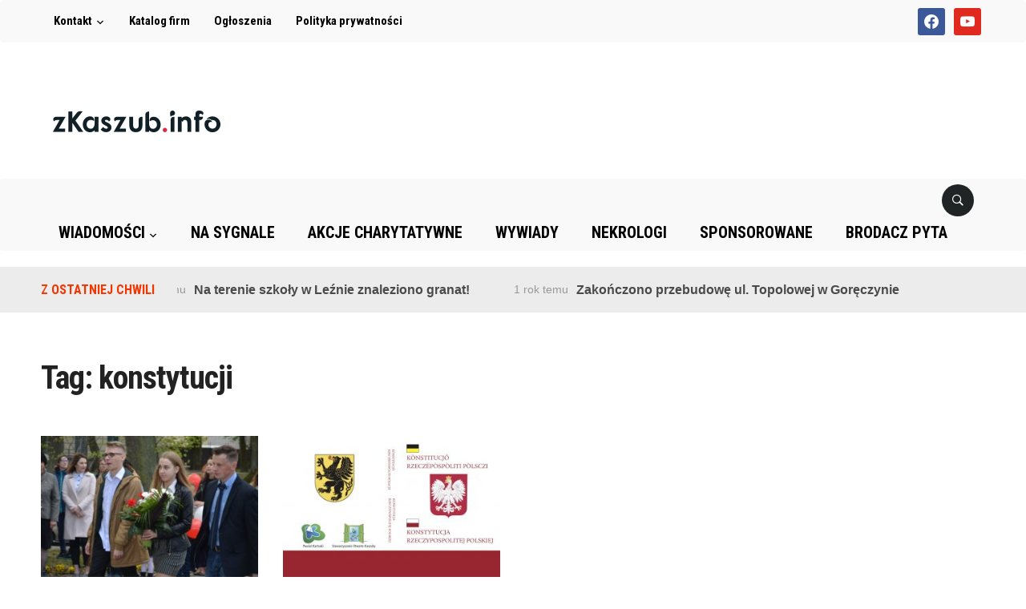

--- FILE ---
content_type: text/html; charset=UTF-8
request_url: https://zkaszub.info/tag/konstytucji/
body_size: 14315
content:
<!DOCTYPE html>
<html lang="pl-PL">
<head>
    <meta charset="UTF-8">
    <meta name="viewport" content="width=device-width, initial-scale=1.0">
    <meta name="google-site-verification" content="jZeZa3_BIbhw54Muun8WHbft6ODA4uNhDm_HLUt5630" />
    <link rel="profile" href="http://gmpg.org/xfn/11">
    <link rel="pingback" href="https://zkaszub.info/xmlrpc.php">

    <meta name='robots' content='index, follow, max-image-preview:large, max-snippet:-1, max-video-preview:-1' />

	<!-- This site is optimized with the Yoast SEO plugin v19.8 - https://yoast.com/wordpress/plugins/seo/ -->
	<title>konstytucji - zKaszub.info</title>
	<link rel="canonical" href="https://www.zkaszub.info/tag/konstytucji/" />
	<meta property="og:locale" content="pl_PL" />
	<meta property="og:type" content="article" />
	<meta property="og:title" content="konstytucji - zKaszub.info" />
	<meta property="og:url" content="https://www.zkaszub.info/tag/konstytucji/" />
	<meta property="og:site_name" content="zKaszub.info" />
	<meta name="twitter:card" content="summary_large_image" />
	<script type="application/ld+json" class="yoast-schema-graph">{"@context":"https://schema.org","@graph":[{"@type":"CollectionPage","@id":"https://www.zkaszub.info/tag/konstytucji/","url":"https://www.zkaszub.info/tag/konstytucji/","name":"konstytucji - zKaszub.info","isPartOf":{"@id":"https://zkaszub.info/#website"},"primaryImageOfPage":{"@id":"https://www.zkaszub.info/tag/konstytucji/#primaryimage"},"image":{"@id":"https://www.zkaszub.info/tag/konstytucji/#primaryimage"},"thumbnailUrl":"https://zkaszub.info/wp-content/uploads/2019/05/20190503_220_uroczystosci_3maja.jpg","breadcrumb":{"@id":"https://www.zkaszub.info/tag/konstytucji/#breadcrumb"},"inLanguage":"pl-PL"},{"@type":"ImageObject","inLanguage":"pl-PL","@id":"https://www.zkaszub.info/tag/konstytucji/#primaryimage","url":"https://zkaszub.info/wp-content/uploads/2019/05/20190503_220_uroczystosci_3maja.jpg","contentUrl":"https://zkaszub.info/wp-content/uploads/2019/05/20190503_220_uroczystosci_3maja.jpg","width":1600,"height":1060},{"@type":"BreadcrumbList","@id":"https://www.zkaszub.info/tag/konstytucji/#breadcrumb","itemListElement":[{"@type":"ListItem","position":1,"name":"Strona główna","item":"https://zkaszub.info/"},{"@type":"ListItem","position":2,"name":"konstytucji"}]},{"@type":"WebSite","@id":"https://zkaszub.info/#website","url":"https://zkaszub.info/","name":"zKaszub.info","description":"Najszybciej rozwijający się portal w pow. kartuskim!","potentialAction":[{"@type":"SearchAction","target":{"@type":"EntryPoint","urlTemplate":"https://zkaszub.info/?s={search_term_string}"},"query-input":"required name=search_term_string"}],"inLanguage":"pl-PL"}]}</script>
	<!-- / Yoast SEO plugin. -->


<link rel='dns-prefetch' href='//static.addtoany.com' />
<link rel='dns-prefetch' href='//cdnjs.cloudflare.com' />
<link rel='dns-prefetch' href='//use.fontawesome.com' />
<link rel='dns-prefetch' href='//ad.zkaszub.pl' />
<link rel='dns-prefetch' href='//fonts.googleapis.com' />
<link rel='dns-prefetch' href='//s.w.org' />
<link rel="alternate" type="application/rss+xml" title="zKaszub.info &raquo; Kanał z wpisami" href="https://zkaszub.info/feed/" />
<link rel="alternate" type="application/rss+xml" title="zKaszub.info &raquo; Kanał z komentarzami" href="https://zkaszub.info/comments/feed/" />
<link rel="alternate" type="application/rss+xml" title="zKaszub.info &raquo; Kanał z wpisami otagowanymi jako konstytucji" href="https://zkaszub.info/tag/konstytucji/feed/" />
<script type="text/javascript">
window._wpemojiSettings = {"baseUrl":"https:\/\/s.w.org\/images\/core\/emoji\/13.1.0\/72x72\/","ext":".png","svgUrl":"https:\/\/s.w.org\/images\/core\/emoji\/13.1.0\/svg\/","svgExt":".svg","source":{"concatemoji":"https:\/\/zkaszub.info\/wp-includes\/js\/wp-emoji-release.min.js?ver=5.9.12"}};
/*! This file is auto-generated */
!function(e,a,t){var n,r,o,i=a.createElement("canvas"),p=i.getContext&&i.getContext("2d");function s(e,t){var a=String.fromCharCode;p.clearRect(0,0,i.width,i.height),p.fillText(a.apply(this,e),0,0);e=i.toDataURL();return p.clearRect(0,0,i.width,i.height),p.fillText(a.apply(this,t),0,0),e===i.toDataURL()}function c(e){var t=a.createElement("script");t.src=e,t.defer=t.type="text/javascript",a.getElementsByTagName("head")[0].appendChild(t)}for(o=Array("flag","emoji"),t.supports={everything:!0,everythingExceptFlag:!0},r=0;r<o.length;r++)t.supports[o[r]]=function(e){if(!p||!p.fillText)return!1;switch(p.textBaseline="top",p.font="600 32px Arial",e){case"flag":return s([127987,65039,8205,9895,65039],[127987,65039,8203,9895,65039])?!1:!s([55356,56826,55356,56819],[55356,56826,8203,55356,56819])&&!s([55356,57332,56128,56423,56128,56418,56128,56421,56128,56430,56128,56423,56128,56447],[55356,57332,8203,56128,56423,8203,56128,56418,8203,56128,56421,8203,56128,56430,8203,56128,56423,8203,56128,56447]);case"emoji":return!s([10084,65039,8205,55357,56613],[10084,65039,8203,55357,56613])}return!1}(o[r]),t.supports.everything=t.supports.everything&&t.supports[o[r]],"flag"!==o[r]&&(t.supports.everythingExceptFlag=t.supports.everythingExceptFlag&&t.supports[o[r]]);t.supports.everythingExceptFlag=t.supports.everythingExceptFlag&&!t.supports.flag,t.DOMReady=!1,t.readyCallback=function(){t.DOMReady=!0},t.supports.everything||(n=function(){t.readyCallback()},a.addEventListener?(a.addEventListener("DOMContentLoaded",n,!1),e.addEventListener("load",n,!1)):(e.attachEvent("onload",n),a.attachEvent("onreadystatechange",function(){"complete"===a.readyState&&t.readyCallback()})),(n=t.source||{}).concatemoji?c(n.concatemoji):n.wpemoji&&n.twemoji&&(c(n.twemoji),c(n.wpemoji)))}(window,document,window._wpemojiSettings);
</script>
<!-- zkaszub.info is managing ads with Advanced Ads – https://wpadvancedads.com/ --><script id="zkasz-ready">
			window.advanced_ads_ready=function(e,a){a=a||"complete";var d=function(e){return"interactive"===a?"loading"!==e:"complete"===e};d(document.readyState)?e():document.addEventListener("readystatechange",(function(a){d(a.target.readyState)&&e()}),{once:"interactive"===a})},window.advanced_ads_ready_queue=window.advanced_ads_ready_queue||[];		</script>
		<style type="text/css">
img.wp-smiley,
img.emoji {
	display: inline !important;
	border: none !important;
	box-shadow: none !important;
	height: 1em !important;
	width: 1em !important;
	margin: 0 0.07em !important;
	vertical-align: -0.1em !important;
	background: none !important;
	padding: 0 !important;
}
</style>
	<link rel='stylesheet' id='pibfi_pinterest_style-css'  href='https://zkaszub.info/wp-content/plugins/pinterest-pin-it-button-for-images/ppibfi_pinterest.css?ver=5.9.12' type='text/css' media='all' />
<link rel='stylesheet' id='wp-block-library-css'  href='https://zkaszub.info/wp-includes/css/dist/block-library/style.min.css?ver=5.9.12' type='text/css' media='all' />
<link rel='stylesheet' id='wpzoom-social-icons-block-style-css'  href='https://zkaszub.info/wp-content/plugins/social-icons-widget-by-wpzoom/block/dist/style-wpzoom-social-icons.css?ver=4.2.10' type='text/css' media='all' />
<style id='global-styles-inline-css' type='text/css'>
body{--wp--preset--color--black: #000000;--wp--preset--color--cyan-bluish-gray: #abb8c3;--wp--preset--color--white: #ffffff;--wp--preset--color--pale-pink: #f78da7;--wp--preset--color--vivid-red: #cf2e2e;--wp--preset--color--luminous-vivid-orange: #ff6900;--wp--preset--color--luminous-vivid-amber: #fcb900;--wp--preset--color--light-green-cyan: #7bdcb5;--wp--preset--color--vivid-green-cyan: #00d084;--wp--preset--color--pale-cyan-blue: #8ed1fc;--wp--preset--color--vivid-cyan-blue: #0693e3;--wp--preset--color--vivid-purple: #9b51e0;--wp--preset--gradient--vivid-cyan-blue-to-vivid-purple: linear-gradient(135deg,rgba(6,147,227,1) 0%,rgb(155,81,224) 100%);--wp--preset--gradient--light-green-cyan-to-vivid-green-cyan: linear-gradient(135deg,rgb(122,220,180) 0%,rgb(0,208,130) 100%);--wp--preset--gradient--luminous-vivid-amber-to-luminous-vivid-orange: linear-gradient(135deg,rgba(252,185,0,1) 0%,rgba(255,105,0,1) 100%);--wp--preset--gradient--luminous-vivid-orange-to-vivid-red: linear-gradient(135deg,rgba(255,105,0,1) 0%,rgb(207,46,46) 100%);--wp--preset--gradient--very-light-gray-to-cyan-bluish-gray: linear-gradient(135deg,rgb(238,238,238) 0%,rgb(169,184,195) 100%);--wp--preset--gradient--cool-to-warm-spectrum: linear-gradient(135deg,rgb(74,234,220) 0%,rgb(151,120,209) 20%,rgb(207,42,186) 40%,rgb(238,44,130) 60%,rgb(251,105,98) 80%,rgb(254,248,76) 100%);--wp--preset--gradient--blush-light-purple: linear-gradient(135deg,rgb(255,206,236) 0%,rgb(152,150,240) 100%);--wp--preset--gradient--blush-bordeaux: linear-gradient(135deg,rgb(254,205,165) 0%,rgb(254,45,45) 50%,rgb(107,0,62) 100%);--wp--preset--gradient--luminous-dusk: linear-gradient(135deg,rgb(255,203,112) 0%,rgb(199,81,192) 50%,rgb(65,88,208) 100%);--wp--preset--gradient--pale-ocean: linear-gradient(135deg,rgb(255,245,203) 0%,rgb(182,227,212) 50%,rgb(51,167,181) 100%);--wp--preset--gradient--electric-grass: linear-gradient(135deg,rgb(202,248,128) 0%,rgb(113,206,126) 100%);--wp--preset--gradient--midnight: linear-gradient(135deg,rgb(2,3,129) 0%,rgb(40,116,252) 100%);--wp--preset--duotone--dark-grayscale: url('#wp-duotone-dark-grayscale');--wp--preset--duotone--grayscale: url('#wp-duotone-grayscale');--wp--preset--duotone--purple-yellow: url('#wp-duotone-purple-yellow');--wp--preset--duotone--blue-red: url('#wp-duotone-blue-red');--wp--preset--duotone--midnight: url('#wp-duotone-midnight');--wp--preset--duotone--magenta-yellow: url('#wp-duotone-magenta-yellow');--wp--preset--duotone--purple-green: url('#wp-duotone-purple-green');--wp--preset--duotone--blue-orange: url('#wp-duotone-blue-orange');--wp--preset--font-size--small: 13px;--wp--preset--font-size--medium: 20px;--wp--preset--font-size--large: 36px;--wp--preset--font-size--x-large: 42px;}.has-black-color{color: var(--wp--preset--color--black) !important;}.has-cyan-bluish-gray-color{color: var(--wp--preset--color--cyan-bluish-gray) !important;}.has-white-color{color: var(--wp--preset--color--white) !important;}.has-pale-pink-color{color: var(--wp--preset--color--pale-pink) !important;}.has-vivid-red-color{color: var(--wp--preset--color--vivid-red) !important;}.has-luminous-vivid-orange-color{color: var(--wp--preset--color--luminous-vivid-orange) !important;}.has-luminous-vivid-amber-color{color: var(--wp--preset--color--luminous-vivid-amber) !important;}.has-light-green-cyan-color{color: var(--wp--preset--color--light-green-cyan) !important;}.has-vivid-green-cyan-color{color: var(--wp--preset--color--vivid-green-cyan) !important;}.has-pale-cyan-blue-color{color: var(--wp--preset--color--pale-cyan-blue) !important;}.has-vivid-cyan-blue-color{color: var(--wp--preset--color--vivid-cyan-blue) !important;}.has-vivid-purple-color{color: var(--wp--preset--color--vivid-purple) !important;}.has-black-background-color{background-color: var(--wp--preset--color--black) !important;}.has-cyan-bluish-gray-background-color{background-color: var(--wp--preset--color--cyan-bluish-gray) !important;}.has-white-background-color{background-color: var(--wp--preset--color--white) !important;}.has-pale-pink-background-color{background-color: var(--wp--preset--color--pale-pink) !important;}.has-vivid-red-background-color{background-color: var(--wp--preset--color--vivid-red) !important;}.has-luminous-vivid-orange-background-color{background-color: var(--wp--preset--color--luminous-vivid-orange) !important;}.has-luminous-vivid-amber-background-color{background-color: var(--wp--preset--color--luminous-vivid-amber) !important;}.has-light-green-cyan-background-color{background-color: var(--wp--preset--color--light-green-cyan) !important;}.has-vivid-green-cyan-background-color{background-color: var(--wp--preset--color--vivid-green-cyan) !important;}.has-pale-cyan-blue-background-color{background-color: var(--wp--preset--color--pale-cyan-blue) !important;}.has-vivid-cyan-blue-background-color{background-color: var(--wp--preset--color--vivid-cyan-blue) !important;}.has-vivid-purple-background-color{background-color: var(--wp--preset--color--vivid-purple) !important;}.has-black-border-color{border-color: var(--wp--preset--color--black) !important;}.has-cyan-bluish-gray-border-color{border-color: var(--wp--preset--color--cyan-bluish-gray) !important;}.has-white-border-color{border-color: var(--wp--preset--color--white) !important;}.has-pale-pink-border-color{border-color: var(--wp--preset--color--pale-pink) !important;}.has-vivid-red-border-color{border-color: var(--wp--preset--color--vivid-red) !important;}.has-luminous-vivid-orange-border-color{border-color: var(--wp--preset--color--luminous-vivid-orange) !important;}.has-luminous-vivid-amber-border-color{border-color: var(--wp--preset--color--luminous-vivid-amber) !important;}.has-light-green-cyan-border-color{border-color: var(--wp--preset--color--light-green-cyan) !important;}.has-vivid-green-cyan-border-color{border-color: var(--wp--preset--color--vivid-green-cyan) !important;}.has-pale-cyan-blue-border-color{border-color: var(--wp--preset--color--pale-cyan-blue) !important;}.has-vivid-cyan-blue-border-color{border-color: var(--wp--preset--color--vivid-cyan-blue) !important;}.has-vivid-purple-border-color{border-color: var(--wp--preset--color--vivid-purple) !important;}.has-vivid-cyan-blue-to-vivid-purple-gradient-background{background: var(--wp--preset--gradient--vivid-cyan-blue-to-vivid-purple) !important;}.has-light-green-cyan-to-vivid-green-cyan-gradient-background{background: var(--wp--preset--gradient--light-green-cyan-to-vivid-green-cyan) !important;}.has-luminous-vivid-amber-to-luminous-vivid-orange-gradient-background{background: var(--wp--preset--gradient--luminous-vivid-amber-to-luminous-vivid-orange) !important;}.has-luminous-vivid-orange-to-vivid-red-gradient-background{background: var(--wp--preset--gradient--luminous-vivid-orange-to-vivid-red) !important;}.has-very-light-gray-to-cyan-bluish-gray-gradient-background{background: var(--wp--preset--gradient--very-light-gray-to-cyan-bluish-gray) !important;}.has-cool-to-warm-spectrum-gradient-background{background: var(--wp--preset--gradient--cool-to-warm-spectrum) !important;}.has-blush-light-purple-gradient-background{background: var(--wp--preset--gradient--blush-light-purple) !important;}.has-blush-bordeaux-gradient-background{background: var(--wp--preset--gradient--blush-bordeaux) !important;}.has-luminous-dusk-gradient-background{background: var(--wp--preset--gradient--luminous-dusk) !important;}.has-pale-ocean-gradient-background{background: var(--wp--preset--gradient--pale-ocean) !important;}.has-electric-grass-gradient-background{background: var(--wp--preset--gradient--electric-grass) !important;}.has-midnight-gradient-background{background: var(--wp--preset--gradient--midnight) !important;}.has-small-font-size{font-size: var(--wp--preset--font-size--small) !important;}.has-medium-font-size{font-size: var(--wp--preset--font-size--medium) !important;}.has-large-font-size{font-size: var(--wp--preset--font-size--large) !important;}.has-x-large-font-size{font-size: var(--wp--preset--font-size--x-large) !important;}
</style>
<link rel='stylesheet' id='awesome-weather-css'  href='https://zkaszub.info/wp-content/plugins/awesome-weather/awesome-weather.css?ver=5.9.12' type='text/css' media='all' />
<style id='awesome-weather-inline-css' type='text/css'>
.awesome-weather-wrap { font-family: 'Open Sans', sans-serif;  font-weight: 400; font-size: 14px; line-height: 14px; } 
</style>
<link rel='stylesheet' id='opensans-googlefont-css'  href='https://fonts.googleapis.com/css?family=Open+Sans%3A400%2C300&#038;ver=5.9.12' type='text/css' media='all' />
<link rel='stylesheet' id='contact-form-7-css'  href='https://zkaszub.info/wp-content/plugins/contact-form-7/includes/css/styles.css?ver=5.6.3' type='text/css' media='all' />
<link rel='stylesheet' id='events-manager-css'  href='https://zkaszub.info/wp-content/plugins/events-manager/includes/css/events_manager.css?ver=5.99912' type='text/css' media='all' />
<link rel='stylesheet' id='wp-polls-css'  href='https://zkaszub.info/wp-content/plugins/wp-polls/polls-css.css?ver=2.77.0' type='text/css' media='all' />
<style id='wp-polls-inline-css' type='text/css'>
.wp-polls .pollbar {
	margin: 1px;
	font-size: 8px;
	line-height: 10px;
	height: 10px;
	background-image: url('https://zkaszub.info/wp-content/plugins/wp-polls/images/default_gradient/pollbg.gif');
	border: 1px solid #c8c8c8;
}

</style>
<link rel='stylesheet' id='ngg_trigger_buttons-css'  href='https://zkaszub.info/wp-content/plugins/nextgen-gallery/products/photocrati_nextgen/modules/nextgen_gallery_display/static/trigger_buttons.css?ver=3.30' type='text/css' media='all' />
<link rel='stylesheet' id='fancybox-0-css'  href='https://zkaszub.info/wp-content/plugins/nextgen-gallery/products/photocrati_nextgen/modules/lightbox/static/fancybox/jquery.fancybox-1.3.4.css?ver=3.30' type='text/css' media='all' />
<link rel='stylesheet' id='fontawesome_v4_shim_style-css'  href='https://use.fontawesome.com/releases/v5.3.1/css/v4-shims.css?ver=5.9.12' type='text/css' media='all' />
<link rel='stylesheet' id='fontawesome-css'  href='https://use.fontawesome.com/releases/v5.3.1/css/all.css?ver=5.9.12' type='text/css' media='all' />
<link rel='stylesheet' id='nextgen_basic_imagebrowser_style-css'  href='https://zkaszub.info/wp-content/plugins/nextgen-gallery/products/photocrati_nextgen/modules/nextgen_basic_imagebrowser/static/style.css?ver=3.30' type='text/css' media='all' />
<link rel='stylesheet' id='domino-style-css'  href='https://zkaszub.info/wp-content/themes/domino-child/style.css?ver=dev-1768757307' type='text/css' media='all' />
<link rel='stylesheet' id='wpz-shortcodes-css'  href='https://zkaszub.info/wp-content/themes/domino/functions/wpzoom/assets/css/shortcodes.css?ver=5.9.12' type='text/css' media='all' />
<link rel='stylesheet' id='zoom-font-awesome-css'  href='https://zkaszub.info/wp-content/themes/domino/functions/wpzoom/assets/css/font-awesome.min.css?ver=5.9.12' type='text/css' media='all' />
<link rel='stylesheet' id='domino-google-fonts-css'  href='//fonts.googleapis.com/css?family=Roboto+Condensed%3Aregular%2Citalic%2C700%7CMerriweather%3Aregular%2Citalic%2C700%26subset%3Dlatin%2C&#038;ver=5.9.12' type='text/css' media='all' />
<link rel='stylesheet' id='dashicons-css'  href='https://zkaszub.info/wp-includes/css/dashicons.min.css?ver=5.9.12' type='text/css' media='all' />
<link rel='stylesheet' id='wpzoom-social-icons-socicon-css'  href='https://zkaszub.info/wp-content/plugins/social-icons-widget-by-wpzoom/assets/css/wpzoom-socicon.css?ver=1675464022' type='text/css' media='all' />
<link rel='stylesheet' id='wpzoom-social-icons-genericons-css'  href='https://zkaszub.info/wp-content/plugins/social-icons-widget-by-wpzoom/assets/css/genericons.css?ver=1675464022' type='text/css' media='all' />
<link rel='stylesheet' id='wpzoom-social-icons-academicons-css'  href='https://zkaszub.info/wp-content/plugins/social-icons-widget-by-wpzoom/assets/css/academicons.min.css?ver=1675464022' type='text/css' media='all' />
<link rel='stylesheet' id='wpzoom-social-icons-font-awesome-3-css'  href='https://zkaszub.info/wp-content/plugins/social-icons-widget-by-wpzoom/assets/css/font-awesome-3.min.css?ver=1675464022' type='text/css' media='all' />
<link rel='stylesheet' id='wpzoom-social-icons-styles-css'  href='https://zkaszub.info/wp-content/plugins/social-icons-widget-by-wpzoom/assets/css/wpzoom-social-icons-styles.css?ver=1675464022' type='text/css' media='all' />
<link rel='stylesheet' id='wzslider-css'  href='https://zkaszub.info/wp-content/themes/domino/functions/wpzoom/assets/css/wzslider.css?ver=5.9.12' type='text/css' media='all' />
<link rel='stylesheet' id='addtoany-css'  href='https://zkaszub.info/wp-content/plugins/add-to-any/addtoany.min.css?ver=1.16' type='text/css' media='all' />
<link rel='preload' as='font'  id='wpzoom-social-icons-font-academicons-woff2-css'  href='https://zkaszub.info/wp-content/plugins/social-icons-widget-by-wpzoom/assets/font/academicons.woff2?v=1.9.2'  type='font/woff2' crossorigin />
<link rel='preload' as='font'  id='wpzoom-social-icons-font-fontawesome-3-woff2-css'  href='https://zkaszub.info/wp-content/plugins/social-icons-widget-by-wpzoom/assets/font/fontawesome-webfont.woff2?v=4.7.0'  type='font/woff2' crossorigin />
<link rel='preload' as='font'  id='wpzoom-social-icons-font-genericons-woff-css'  href='https://zkaszub.info/wp-content/plugins/social-icons-widget-by-wpzoom/assets/font/Genericons.woff'  type='font/woff' crossorigin />
<link rel='preload' as='font'  id='wpzoom-social-icons-font-socicon-woff2-css'  href='https://zkaszub.info/wp-content/plugins/social-icons-widget-by-wpzoom/assets/font/socicon.woff2?v=4.2.10'  type='font/woff2' crossorigin />
<script type='text/javascript' src='https://zkaszub.info/wp-includes/js/jquery/jquery.min.js?ver=3.6.0' id='jquery-core-js'></script>
<script type='text/javascript' src='https://zkaszub.info/wp-includes/js/jquery/jquery-migrate.min.js?ver=3.3.2' id='jquery-migrate-js'></script>
<script type='text/javascript' src='https://zkaszub.info/wp-content/plugins/pinterest-pin-it-button-for-images/ppibfi_pinterest.js?ver=5.9.12' id='pibfi_pinterest-js'></script>
<script type='text/javascript' id='addtoany-core-js-before'>
window.a2a_config=window.a2a_config||{};a2a_config.callbacks=[];a2a_config.overlays=[];a2a_config.templates={};a2a_localize = {
	Share: "Share",
	Save: "Save",
	Subscribe: "Subscribe",
	Email: "Email",
	Bookmark: "Bookmark",
	ShowAll: "Show all",
	ShowLess: "Show less",
	FindServices: "Find service(s)",
	FindAnyServiceToAddTo: "Instantly find any service to add to",
	PoweredBy: "Powered by",
	ShareViaEmail: "Share via email",
	SubscribeViaEmail: "Subscribe via email",
	BookmarkInYourBrowser: "Bookmark in your browser",
	BookmarkInstructions: "Press Ctrl+D or \u2318+D to bookmark this page",
	AddToYourFavorites: "Add to your favorites",
	SendFromWebOrProgram: "Send from any email address or email program",
	EmailProgram: "Email program",
	More: "More&#8230;",
	ThanksForSharing: "Thanks for sharing!",
	ThanksForFollowing: "Thanks for following!"
};
</script>
<script type='text/javascript' async src='https://static.addtoany.com/menu/page.js' id='addtoany-core-js'></script>
<script type='text/javascript' async src='https://zkaszub.info/wp-content/plugins/add-to-any/addtoany.min.js?ver=1.1' id='addtoany-jquery-js'></script>
<script type='text/javascript' src='https://zkaszub.info/wp-includes/js/jquery/ui/core.min.js?ver=1.13.1' id='jquery-ui-core-js'></script>
<script type='text/javascript' src='https://zkaszub.info/wp-includes/js/jquery/ui/mouse.min.js?ver=1.13.1' id='jquery-ui-mouse-js'></script>
<script type='text/javascript' src='https://zkaszub.info/wp-includes/js/jquery/ui/sortable.min.js?ver=1.13.1' id='jquery-ui-sortable-js'></script>
<script type='text/javascript' src='https://zkaszub.info/wp-includes/js/jquery/ui/datepicker.min.js?ver=1.13.1' id='jquery-ui-datepicker-js'></script>
<script type='text/javascript' id='jquery-ui-datepicker-js-after'>
jQuery(function(jQuery){jQuery.datepicker.setDefaults({"closeText":"Zamknij","currentText":"Dzisiaj","monthNames":["stycze\u0144","luty","marzec","kwiecie\u0144","maj","czerwiec","lipiec","sierpie\u0144","wrzesie\u0144","pa\u017adziernik","listopad","grudzie\u0144"],"monthNamesShort":["sty","lut","mar","kw.","maj","cze","lip","sie","wrz","pa\u017a","lis","gru"],"nextText":"Nast\u0119pny","prevText":"Poprzedni","dayNames":["niedziela","poniedzia\u0142ek","wtorek","\u015broda","czwartek","pi\u0105tek","sobota"],"dayNamesShort":["niedz.","pon.","wt.","\u015br.","czw.","pt.","sob."],"dayNamesMin":["N","P","W","\u015a","C","P","S"],"dateFormat":"d MM yy","firstDay":1,"isRTL":false});});
</script>
<script type='text/javascript' src='https://zkaszub.info/wp-includes/js/jquery/ui/menu.min.js?ver=1.13.1' id='jquery-ui-menu-js'></script>
<script type='text/javascript' src='https://zkaszub.info/wp-includes/js/dist/vendor/regenerator-runtime.min.js?ver=0.13.9' id='regenerator-runtime-js'></script>
<script type='text/javascript' src='https://zkaszub.info/wp-includes/js/dist/vendor/wp-polyfill.min.js?ver=3.15.0' id='wp-polyfill-js'></script>
<script type='text/javascript' src='https://zkaszub.info/wp-includes/js/dist/dom-ready.min.js?ver=ecda74de0221e1c2ce5c57cbb5af09d5' id='wp-dom-ready-js'></script>
<script type='text/javascript' src='https://zkaszub.info/wp-includes/js/dist/hooks.min.js?ver=1e58c8c5a32b2e97491080c5b10dc71c' id='wp-hooks-js'></script>
<script type='text/javascript' src='https://zkaszub.info/wp-includes/js/dist/i18n.min.js?ver=30fcecb428a0e8383d3776bcdd3a7834' id='wp-i18n-js'></script>
<script type='text/javascript' id='wp-i18n-js-after'>
wp.i18n.setLocaleData( { 'text direction\u0004ltr': [ 'ltr' ] } );
wp.i18n.setLocaleData( { 'text direction\u0004ltr': [ 'ltr' ] } );
</script>
<script type='text/javascript' id='wp-a11y-js-translations'>
( function( domain, translations ) {
	var localeData = translations.locale_data[ domain ] || translations.locale_data.messages;
	localeData[""].domain = domain;
	wp.i18n.setLocaleData( localeData, domain );
} )( "default", {"translation-revision-date":"2025-10-01 14:45:32+0000","generator":"GlotPress\/4.0.1","domain":"messages","locale_data":{"messages":{"":{"domain":"messages","plural-forms":"nplurals=3; plural=(n == 1) ? 0 : ((n % 10 >= 2 && n % 10 <= 4 && (n % 100 < 12 || n % 100 > 14)) ? 1 : 2);","lang":"pl"},"Notifications":["Powiadomienia"]}},"comment":{"reference":"wp-includes\/js\/dist\/a11y.js"}} );
</script>
<script type='text/javascript' src='https://zkaszub.info/wp-includes/js/dist/a11y.min.js?ver=68e470cf840f69530e9db3be229ad4b6' id='wp-a11y-js'></script>
<script type='text/javascript' id='jquery-ui-autocomplete-js-extra'>
/* <![CDATA[ */
var uiAutocompleteL10n = {"noResults":"Brak wynik\u00f3w.","oneResult":"Znaleziono jeden wynik. U\u017cyj strza\u0142ek g\u00f3ra\/d\u00f3\u0142 do nawigacji.","manyResults":"Znaleziono %d wynik\u00f3w. U\u017cyj strza\u0142ek g\u00f3ra\/d\u00f3\u0142 do nawigacji.","itemSelected":"Wybrano obiekt."};
/* ]]> */
</script>
<script type='text/javascript' src='https://zkaszub.info/wp-includes/js/jquery/ui/autocomplete.min.js?ver=1.13.1' id='jquery-ui-autocomplete-js'></script>
<script type='text/javascript' src='https://zkaszub.info/wp-includes/js/jquery/ui/resizable.min.js?ver=1.13.1' id='jquery-ui-resizable-js'></script>
<script type='text/javascript' src='https://zkaszub.info/wp-includes/js/jquery/ui/draggable.min.js?ver=1.13.1' id='jquery-ui-draggable-js'></script>
<script type='text/javascript' src='https://zkaszub.info/wp-includes/js/jquery/ui/controlgroup.min.js?ver=1.13.1' id='jquery-ui-controlgroup-js'></script>
<script type='text/javascript' src='https://zkaszub.info/wp-includes/js/jquery/ui/checkboxradio.min.js?ver=1.13.1' id='jquery-ui-checkboxradio-js'></script>
<script type='text/javascript' src='https://zkaszub.info/wp-includes/js/jquery/ui/button.min.js?ver=1.13.1' id='jquery-ui-button-js'></script>
<script type='text/javascript' src='https://zkaszub.info/wp-includes/js/jquery/ui/dialog.min.js?ver=1.13.1' id='jquery-ui-dialog-js'></script>
<script type='text/javascript' id='events-manager-js-extra'>
/* <![CDATA[ */
var EM = {"ajaxurl":"https:\/\/zkaszub.info\/wp-admin\/admin-ajax.php","locationajaxurl":"https:\/\/zkaszub.info\/wp-admin\/admin-ajax.php?action=locations_search","firstDay":"1","locale":"pl","dateFormat":"dd\/mm\/yy","ui_css":"https:\/\/zkaszub.info\/wp-content\/plugins\/events-manager\/includes\/css\/jquery-ui.min.css","show24hours":"1","is_ssl":"1","txt_search":"Szukaj","txt_searching":"Szukam\u2026","txt_loading":"Wczytywanie\u2026"};
/* ]]> */
</script>
<script type='text/javascript' src='https://zkaszub.info/wp-content/plugins/events-manager/includes/js/events-manager.js?ver=5.99912' id='events-manager-js'></script>
<script type='text/javascript' id='photocrati_ajax-js-extra'>
/* <![CDATA[ */
var photocrati_ajax = {"url":"https:\/\/zkaszub.info\/index.php?photocrati_ajax=1","wp_home_url":"https:\/\/zkaszub.info","wp_site_url":"https:\/\/zkaszub.info","wp_root_url":"https:\/\/zkaszub.info","wp_plugins_url":"https:\/\/zkaszub.info\/wp-content\/plugins","wp_content_url":"https:\/\/zkaszub.info\/wp-content","wp_includes_url":"https:\/\/zkaszub.info\/wp-includes\/","ngg_param_slug":"nggallery"};
/* ]]> */
</script>
<script type='text/javascript' src='https://zkaszub.info/wp-content/plugins/nextgen-gallery/products/photocrati_nextgen/modules/ajax/static/ajax.min.js?ver=3.30' id='photocrati_ajax-js'></script>
<script type='text/javascript' src='https://use.fontawesome.com/releases/v5.3.1/js/v4-shims.js?ver=5.3.1' id='fontawesome_v4_shim-js'></script>
<script type='text/javascript' defer integrity="sha384-kW+oWsYx3YpxvjtZjFXqazFpA7UP/MbiY4jvs+RWZo2+N94PFZ36T6TFkc9O3qoB" crossorigin="anonymous" data-auto-replace-svg="false" data-keep-original-source="false" data-search-pseudo-elements src='https://use.fontawesome.com/releases/v5.3.1/js/all.js?ver=5.3.1' id='fontawesome-js'></script>
<script type='text/javascript' id='advanced-ads-advanced-js-js-extra'>
/* <![CDATA[ */
var advads_options = {"blog_id":"1","privacy":{"enabled":false,"state":"not_needed"}};
/* ]]> */
</script>
<script type='text/javascript' src='https://zkaszub.info/wp-content/plugins/advanced-ads/public/assets/js/advanced.min.js?ver=1.37.0' id='advanced-ads-advanced-js-js'></script>
<script type='text/javascript' src='https://zkaszub.info/wp-content/themes/domino/js/init.js?ver=5.9.12' id='wpzoom-init-js'></script>
<link rel="https://api.w.org/" href="https://zkaszub.info/wp-json/" /><link rel="alternate" type="application/json" href="https://zkaszub.info/wp-json/wp/v2/tags/12327" /><link rel="EditURI" type="application/rsd+xml" title="RSD" href="https://zkaszub.info/xmlrpc.php?rsd" />
<link rel="wlwmanifest" type="application/wlwmanifest+xml" href="https://zkaszub.info/wp-includes/wlwmanifest.xml" /> 
<meta name="generator" content="WordPress 5.9.12" />
<!-- Google Tag Manager -->
<script>(function(w,d,s,l,i){w[l]=w[l]||[];w[l].push({'gtm.start':
new Date().getTime(),event:'gtm.js'});var f=d.getElementsByTagName(s)[0],
j=d.createElement(s),dl=l!='dataLayer'?'&l='+l:'';j.async=true;j.src=
'https://www.googletagmanager.com/gtm.js?id='+i+dl;f.parentNode.insertBefore(j,f);
})(window,document,'script','dataLayer','GTM-KB4JTBQ');</script>
<!-- End Google Tag Manager --><script type="text/javascript">
	window._zem_rp_post_id = '277461';
	window._zem_rp_thumbnails = true;
	window._zem_rp_post_title = 'Obchody+228.+rocznicy+uchwalenia+Konstytucji+3+Maja+w+Kartuzach+%5BZDJ%C4%98CIA%5D';
	window._zem_rp_post_tags = ['gmina+kartuzy', 'trzeci+maja', '%3Fwi%3Fto', '%3Fwi%3Fta', 'stolica+kaszub', 'polska', 'patriotyzm', 'obchody', 'obchoda', 'konstytucji', 'konstytucja', 'kartuzy', 'go%3Fu%3Fski', '3+maja', 'kartuzy', 'polecane+galerie', 'foto', '3', 'um'];
	window._zem_rp_static_base_url = 'https://content.zemanta.com/static/';
	window._zem_rp_wp_ajax_url = 'https://zkaszub.info/wp-admin/admin-ajax.php';
	window._zem_rp_plugin_version = '1.14';
	window._zem_rp_num_rel_posts = '6';
</script>
<link rel="stylesheet" href="https://zkaszub.info/wp-content/plugins/related-posts-by-zemanta/static/themes/vertical.css?version=1.14" />
<script type="text/javascript">
		var advadsCfpQueue = [];
		var advadsCfpAd = function( adID ){
			if ( 'undefined' == typeof advadsProCfp ) { advadsCfpQueue.push( adID ) } else { advadsProCfp.addElement( adID ) }
		};
		</script>
		
<!-- Begin Theme Custom CSS -->
<style type="text/css" id="domino-custom-css">
a:hover{color:#f43500;}.navbar-nav a:hover{color:#f43500;}.top-navbar .navbar-nav .current-menu-item > a, .top-navbar .navbar-nav .current_page_item > a, .top-navbar.navbar-nav .current-menu-parent > a{color:#ff0000;}.main-navbar .current-menu-item > a,.main-navbar .current_page_item > a,.main-navbar .current-menu-parent > a,.main-navbar .current_page_parent > a{background-color:#f43500;}.navbar-nav ul{background-color:#f43500;}.navbar-nav > li > ul:before{border-bottom-color:#f43500;}#news-ticker h3{color:#f43500;}.entry-title a:hover{color:#f43500;}.entry-meta{color:#adadad;}.entry-meta a:hover{color:#f43500;}.site-info-top a:hover{color:#f43500;}body{font-family:"Roboto Condensed","Helvetica Neue",Helvetica,Arial,sans-serif;font-size:15px;}.navbar-brand h1,.navbar-brand h1 a{font-family:"Roboto Condensed","Helvetica Neue",Helvetica,Arial,sans-serif;font-size:10px;}.top-navbar a{font-family:"Roboto Condensed","Helvetica Neue",Helvetica,Arial,sans-serif;font-size:15px;}.main-navbar .navbar-nav a{font-size:20px;}.slides li h3,.slides li h3 a{font-size:24px;}.entry-title a{font-family:"Roboto Condensed","Helvetica Neue",Helvetica,Arial,sans-serif;}h1.entry-title{font-family:"Roboto Condensed","Helvetica Neue",Helvetica,Arial,sans-serif;font-size:20px;}.page h1.entry-title{font-family:"Roboto Condensed","Helvetica Neue",Helvetica,Arial,sans-serif;font-size:20px;}
</style>
<!-- End Theme Custom CSS -->
<script type="text/javascript">document.write('<style type="text/css">.tabber{display:none;}</style>');</script><style type="text/css">.recentcomments a{display:inline !important;padding:0 !important;margin:0 !important;}</style>      <meta name="onesignal" content="wordpress-plugin"/>
            <script>

      window.OneSignal = window.OneSignal || [];

      OneSignal.push( function() {
        OneSignal.SERVICE_WORKER_UPDATER_PATH = "OneSignalSDKUpdaterWorker.js.php";
                      OneSignal.SERVICE_WORKER_PATH = "OneSignalSDKWorker.js.php";
                      OneSignal.SERVICE_WORKER_PARAM = { scope: "/" };
        OneSignal.setDefaultNotificationUrl("https://zkaszub.info");
        var oneSignal_options = {};
        window._oneSignalInitOptions = oneSignal_options;

        oneSignal_options['wordpress'] = true;
oneSignal_options['appId'] = '3cbaf072-d0c0-4785-b831-2d8c517ce556';
oneSignal_options['allowLocalhostAsSecureOrigin'] = true;
oneSignal_options['welcomeNotification'] = { };
oneSignal_options['welcomeNotification']['title'] = "";
oneSignal_options['welcomeNotification']['message'] = "Dziękujemy za subskrypcję";
oneSignal_options['path'] = "https://zkaszub.info/wp-content/plugins/onesignal-free-web-push-notifications/sdk_files/";
oneSignal_options['safari_web_id'] = "web.onesignal.auto.2460cc6e-4b7f-44ed-bf33-fcc5c16bd2af";
oneSignal_options['promptOptions'] = { };
oneSignal_options['promptOptions']['actionMessage'] = "Chcę wyświetlać powiadomienia:";
oneSignal_options['promptOptions']['exampleNotificationTitleDesktop'] = "Przykładowe powiadomienie";
oneSignal_options['promptOptions']['exampleNotificationMessageDesktop'] = "Treść przykładowego powiadomienia";
oneSignal_options['promptOptions']['exampleNotificationTitleMobile'] = "Przykładowe powiadomienia";
oneSignal_options['promptOptions']['exampleNotificationMessageMobile'] = "Treść przykładowego powiadomienia";
oneSignal_options['promptOptions']['exampleNotificationCaption'] = "Możesz anulować subskrypcję w dowolnym momencie";
oneSignal_options['promptOptions']['acceptButtonText'] = "OK";
oneSignal_options['promptOptions']['cancelButtonText'] = "Anuluj";
oneSignal_options['promptOptions']['siteName'] = "https://zkaszub.info";
oneSignal_options['promptOptions']['autoAcceptTitle'] = "Zezwól";
oneSignal_options['notifyButton'] = { };
oneSignal_options['notifyButton']['enable'] = true;
oneSignal_options['notifyButton']['position'] = 'bottom-right';
oneSignal_options['notifyButton']['theme'] = 'default';
oneSignal_options['notifyButton']['size'] = 'medium';
oneSignal_options['notifyButton']['displayPredicate'] = function() {
              return OneSignal.isPushNotificationsEnabled()
                      .then(function(isPushEnabled) {
                          return !isPushEnabled;
                      });
            };
oneSignal_options['notifyButton']['showCredit'] = false;
oneSignal_options['notifyButton']['text'] = {};
                OneSignal.init(window._oneSignalInitOptions);
                OneSignal.showSlidedownPrompt();      });

      function documentInitOneSignal() {
        var oneSignal_elements = document.getElementsByClassName("OneSignal-prompt");

        var oneSignalLinkClickHandler = function(event) { OneSignal.push(['registerForPushNotifications']); event.preventDefault(); };        for(var i = 0; i < oneSignal_elements.length; i++)
          oneSignal_elements[i].addEventListener('click', oneSignalLinkClickHandler, false);
      }

      if (document.readyState === 'complete') {
           documentInitOneSignal();
      }
      else {
           window.addEventListener("load", function(event){
               documentInitOneSignal();
          });
      }
    </script>
<style type="text/css" id="custom-background-css">
body.custom-background { background-color: #ffffff; }
</style>
	<link rel="icon" href="https://zkaszub.info/wp-content/uploads/2018/06/cropped-logo-1-32x32.png" sizes="32x32" />
<link rel="icon" href="https://zkaszub.info/wp-content/uploads/2018/06/cropped-logo-1-192x192.png" sizes="192x192" />
<link rel="apple-touch-icon" href="https://zkaszub.info/wp-content/uploads/2018/06/cropped-logo-1-180x180.png" />
<meta name="msapplication-TileImage" content="https://zkaszub.info/wp-content/uploads/2018/06/cropped-logo-1-270x270.png" />
		<style type="text/css" id="wp-custom-css">
			/*
Tutaj możesz dodać własny CSS.

Naciśnij ikonkę pomocy, żeby dowiedzieć się więcej.
*/		</style>
		
	<script>
		(function(i,s,o,g,r,a,m){i['GoogleAnalyticsObject']=r;i[r]=i[r]||function()
		{ (i[r].q=i[r].q||[]).push(arguments)}
				,i[r].l=1*new Date();a=s.createElement(o),
				m=s.getElementsByTagName(o)[0];a.async=1;a.src=g;m.parentNode.insertBefore(a,m)
		})(window,document,'script','//www.google-analytics.com/analytics.js','ga');
		ga('create', 'UA-26355751-6', 'auto');
		ga('send', 'pageview');
	</script>

</head>
<body class="archive tag tag-konstytucji tag-12327 custom-background aa-prefix-zkasz-">

<!-- css decide what section will display -->
<!-- <section class="amkad header_biggest">
    <div class="edd">
        <ins data-revive-zoneid="76" data-revive-id="384b9ba232194187fbf9f421122d9976"></ins>
    </div>
</section><section class="amkad header_big">
    <div class="edd">
        <ins data-revive-zoneid="73" data-revive-id="384b9ba232194187fbf9f421122d9976"></ins>
    </div>
</section><section class="amkad header_mid">
    <div class="edd">
        <ins data-revive-zoneid="20" data-revive-id="384b9ba232194187fbf9f421122d9976"></ins>
    </div>
</section><section class="amkad header_small">
    <div class="edd">
        <ins data-revive-zoneid="79" data-revive-id="384b9ba232194187fbf9f421122d9976"></ins>
    </div>
</section> -->
<section class="amkad">
    <div class="edd">
        <div class="inner-wrap">
                    </div>
    </div>
</section>
<div class="page-wrap">

    <header id="header">

        <nav class="navbar" role="navigation">

            <nav class="top-navbar" role="navigation">

                <div class="inner-wrap">
                    <div class="header_social">
                        <div id="zoom-social-icons-widget-6" class="widget zoom-social-icons-widget">
		
<ul class="zoom-social-icons-list zoom-social-icons-list--with-canvas zoom-social-icons-list--rounded zoom-social-icons-list--no-labels">

		
				<li class="zoom-social_icons-list__item">
		<a class="zoom-social_icons-list__link" href="https://www.facebook.com/zkaszub.info/" target="_blank" title="Facebook" >
									
						<span class="screen-reader-text">facebook</span>
			
						<span class="zoom-social_icons-list-span social-icon socicon socicon-facebook" data-hover-rule="background-color" data-hover-color="#3b5998" style="background-color : #3b5998; font-size: 18px; padding:8px" ></span>
			
					</a>
	</li>

	
				<li class="zoom-social_icons-list__item">
		<a class="zoom-social_icons-list__link" href="https://www.youtube.com/results?search_query=zkaszub.info" target="_blank" title="Default Label" >
									
						<span class="screen-reader-text">youtube</span>
			
						<span class="zoom-social_icons-list-span social-icon socicon socicon-youtube" data-hover-rule="background-color" data-hover-color="#e02a20" style="background-color : #e02a20; font-size: 18px; padding:8px" ></span>
			
					</a>
	</li>

	
</ul>

		</div>
                    </div>


                    <div class="navbar-header">
                        
                            <a class="navbar-toggle" href="#menu-top-slide">
                                <span class="icon-bar"></span>
                                <span class="icon-bar"></span>
                                <span class="icon-bar"></span>
                            </a>


                            <div id="menu-top-slide" class="menu-topmenu-container"><ul id="menu-topmenu" class="menu"><li id="menu-item-113095" class="menu-item menu-item-type-post_type menu-item-object-page menu-item-has-children menu-item-113095"><a href="https://zkaszub.info/formularz-kontaktowy/">Kontakt</a>
<ul class="sub-menu">
	<li id="menu-item-253193" class="menu-item menu-item-type-post_type menu-item-object-page menu-item-253193"><a href="https://zkaszub.info/o-nas/">O nas</a></li>
	<li id="menu-item-253192" class="menu-item menu-item-type-post_type menu-item-object-page menu-item-253192"><a href="https://zkaszub.info/reklama/">Reklama</a></li>
</ul>
</li>
<li id="menu-item-235831" class="menu-item menu-item-type-custom menu-item-object-custom menu-item-235831"><a href="/baza-firm/">Katalog firm</a></li>
<li id="menu-item-235832" class="menu-item menu-item-type-custom menu-item-object-custom menu-item-235832"><a href="/ogloszenia/">Ogłoszenia</a></li>
<li id="menu-item-243520" class="menu-item menu-item-type-post_type menu-item-object-page menu-item-243520"><a href="https://zkaszub.info/polityka-prywatnosci/">Polityka prywatności</a></li>
</ul></div>
                    </div>


                    <div id="navbar-top">

                        <div class="menu-topmenu-container"><ul id="menu-topmenu-1" class="nav navbar-nav dropdown sf-menu"><li class="menu-item menu-item-type-post_type menu-item-object-page menu-item-has-children menu-item-113095"><a href="https://zkaszub.info/formularz-kontaktowy/">Kontakt</a>
<ul class="sub-menu">
	<li class="menu-item menu-item-type-post_type menu-item-object-page menu-item-253193"><a href="https://zkaszub.info/o-nas/">O nas</a></li>
	<li class="menu-item menu-item-type-post_type menu-item-object-page menu-item-253192"><a href="https://zkaszub.info/reklama/">Reklama</a></li>
</ul>
</li>
<li class="menu-item menu-item-type-custom menu-item-object-custom menu-item-235831"><a href="/baza-firm/">Katalog firm</a></li>
<li class="menu-item menu-item-type-custom menu-item-object-custom menu-item-235832"><a href="/ogloszenia/">Ogłoszenia</a></li>
<li class="menu-item menu-item-type-post_type menu-item-object-page menu-item-243520"><a href="https://zkaszub.info/polityka-prywatnosci/">Polityka prywatności</a></li>
</ul></div>
                    </div><!-- #navbar-top -->

                </div><!-- ./inner-wrap -->

            </nav><!-- .navbar -->

            <div class="clear"></div>

        </nav><!-- .navbar -->



        <div class="inner-wrap">

            <div class="navbar-brand">
                <h1>
                <a href="https://zkaszub.info" title="Najszybciej rozwijający się portal w pow. kartuskim!">

                    <img src="https://zkaszub.info/wp-content/themes/domino-child/images/logo.png" alt="zKaszub.info">
                </a>

                </h1>
                                
            </div><!-- .navbar-brand -->


            

        </div><!-- /.inner-wrap -->


        <div class="clear"></div>


        <nav class="navbar" role="navigation">

            <nav class="main-navbar" role="navigation">

                <div class="inner-wrap clearfix">


                    
                        <div id="sb-search" class="sb-search">
                            <form method="get" id="searchform" action="https://zkaszub.info/">
	<input type="search" class="sb-search-input" placeholder="Wyszukiwanie..."  name="s" id="s" autocomplete="off" />
    <input type="submit" id="searchsubmit" class="sb-search-submit" value="Szukaj" />
    <span class="sb-icon-search"></span>
</form>                        </div>

                    

                    <div class="navbar-header">
                        
                            <a class="navbar-toggle" href="#menu-main-slide">
                                <span class="icon-bar"></span>
                                <span class="icon-bar"></span>
                                <span class="icon-bar"></span>
                            </a>


                            <div id="menu-main-slide" class="menu-main-container"><ul id="menu-main" class="menu"><li id="menu-item-215440" class="menu-item menu-item-type-taxonomy menu-item-object-category menu-item-has-children menu-item-215440"><a href="https://zkaszub.info/category/wiadomosci/">Wiadomości</a>
<ul class="sub-menu">
	<li id="menu-item-295402" class="menu-item menu-item-type-taxonomy menu-item-object-category menu-item-295402"><a href="https://zkaszub.info/category/wiadomosci/region/">Region</a></li>
	<li id="menu-item-223292" class="menu-item menu-item-type-taxonomy menu-item-object-category menu-item-223292"><a href="https://zkaszub.info/category/wiadomosci/powiat-kartuski/">Powiat kartuski</a></li>
	<li id="menu-item-223264" class="menu-item menu-item-type-taxonomy menu-item-object-category menu-item-223264"><a href="https://zkaszub.info/category/wiadomosci/kartuzy/">Kartuzy</a></li>
	<li id="menu-item-223284" class="menu-item menu-item-type-taxonomy menu-item-object-category menu-item-223284"><a href="https://zkaszub.info/category/wiadomosci/zukowo/">Żukowo</a></li>
	<li id="menu-item-223267" class="menu-item menu-item-type-taxonomy menu-item-object-category menu-item-223267"><a href="https://zkaszub.info/category/wiadomosci/przodkowo/">Przodkowo</a></li>
	<li id="menu-item-223272" class="menu-item menu-item-type-taxonomy menu-item-object-category menu-item-223272"><a href="https://zkaszub.info/category/wiadomosci/sierakowice/">Sierakowice</a></li>
	<li id="menu-item-223282" class="menu-item menu-item-type-taxonomy menu-item-object-category menu-item-223282"><a href="https://zkaszub.info/category/wiadomosci/stezyca/">Stężyca</a></li>
	<li id="menu-item-223281" class="menu-item menu-item-type-taxonomy menu-item-object-category menu-item-223281"><a href="https://zkaszub.info/category/wiadomosci/somonino/">Somonino</a></li>
	<li id="menu-item-223257" class="menu-item menu-item-type-taxonomy menu-item-object-category menu-item-223257"><a href="https://zkaszub.info/category/wiadomosci/chmielno/">Chmielno</a></li>
	<li id="menu-item-223283" class="menu-item menu-item-type-taxonomy menu-item-object-category menu-item-223283"><a href="https://zkaszub.info/category/wiadomosci/suleczyno/">Sulęczyno</a></li>
</ul>
</li>
<li id="menu-item-306197" class="menu-item menu-item-type-taxonomy menu-item-object-category menu-item-306197"><a href="https://zkaszub.info/category/na-sygnale/">Na sygnale</a></li>
<li id="menu-item-292813" class="menu-item menu-item-type-taxonomy menu-item-object-category menu-item-292813"><a href="https://zkaszub.info/category/zbiorki-i-akcje-charytatywne/">Akcje charytatywne</a></li>
<li id="menu-item-306261" class="menu-item menu-item-type-taxonomy menu-item-object-category menu-item-306261"><a href="https://zkaszub.info/category/wywiady/">Wywiady</a></li>
<li id="menu-item-297331" class="menu-item menu-item-type-taxonomy menu-item-object-category menu-item-297331"><a href="https://zkaszub.info/category/nekrologi/">Nekrologi</a></li>
<li id="menu-item-306260" class="menu-item menu-item-type-taxonomy menu-item-object-category menu-item-306260"><a href="https://zkaszub.info/category/sponsorowane/">Sponsorowane</a></li>
<li id="menu-item-323613" class="menu-item menu-item-type-taxonomy menu-item-object-category menu-item-323613"><a href="https://zkaszub.info/category/podcasty/">Brodacz pyta</a></li>
</ul></div>
                    </div>


                    <div id="navbar-main">

                        <div class="menu-main-container"><ul id="menu-main-1" class="nav navbar-nav dropdown sf-menu"><li class="menu-item menu-item-type-taxonomy menu-item-object-category menu-item-has-children menu-item-215440"><a href="https://zkaszub.info/category/wiadomosci/">Wiadomości</a>
<ul class="sub-menu">
	<li class="menu-item menu-item-type-taxonomy menu-item-object-category menu-item-295402"><a href="https://zkaszub.info/category/wiadomosci/region/">Region</a></li>
	<li class="menu-item menu-item-type-taxonomy menu-item-object-category menu-item-223292"><a href="https://zkaszub.info/category/wiadomosci/powiat-kartuski/">Powiat kartuski</a></li>
	<li class="menu-item menu-item-type-taxonomy menu-item-object-category menu-item-223264"><a href="https://zkaszub.info/category/wiadomosci/kartuzy/">Kartuzy</a></li>
	<li class="menu-item menu-item-type-taxonomy menu-item-object-category menu-item-223284"><a href="https://zkaszub.info/category/wiadomosci/zukowo/">Żukowo</a></li>
	<li class="menu-item menu-item-type-taxonomy menu-item-object-category menu-item-223267"><a href="https://zkaszub.info/category/wiadomosci/przodkowo/">Przodkowo</a></li>
	<li class="menu-item menu-item-type-taxonomy menu-item-object-category menu-item-223272"><a href="https://zkaszub.info/category/wiadomosci/sierakowice/">Sierakowice</a></li>
	<li class="menu-item menu-item-type-taxonomy menu-item-object-category menu-item-223282"><a href="https://zkaszub.info/category/wiadomosci/stezyca/">Stężyca</a></li>
	<li class="menu-item menu-item-type-taxonomy menu-item-object-category menu-item-223281"><a href="https://zkaszub.info/category/wiadomosci/somonino/">Somonino</a></li>
	<li class="menu-item menu-item-type-taxonomy menu-item-object-category menu-item-223257"><a href="https://zkaszub.info/category/wiadomosci/chmielno/">Chmielno</a></li>
	<li class="menu-item menu-item-type-taxonomy menu-item-object-category menu-item-223283"><a href="https://zkaszub.info/category/wiadomosci/suleczyno/">Sulęczyno</a></li>
</ul>
</li>
<li class="menu-item menu-item-type-taxonomy menu-item-object-category menu-item-306197"><a href="https://zkaszub.info/category/na-sygnale/">Na sygnale</a></li>
<li class="menu-item menu-item-type-taxonomy menu-item-object-category menu-item-292813"><a href="https://zkaszub.info/category/zbiorki-i-akcje-charytatywne/">Akcje charytatywne</a></li>
<li class="menu-item menu-item-type-taxonomy menu-item-object-category menu-item-306261"><a href="https://zkaszub.info/category/wywiady/">Wywiady</a></li>
<li class="menu-item menu-item-type-taxonomy menu-item-object-category menu-item-297331"><a href="https://zkaszub.info/category/nekrologi/">Nekrologi</a></li>
<li class="menu-item menu-item-type-taxonomy menu-item-object-category menu-item-306260"><a href="https://zkaszub.info/category/sponsorowane/">Sponsorowane</a></li>
<li class="menu-item menu-item-type-taxonomy menu-item-object-category menu-item-323613"><a href="https://zkaszub.info/category/podcasty/">Brodacz pyta</a></li>
</ul></div>

                    </div><!-- #navbar-main -->

                </div><!-- /.inner-wrap -->

                <div class="clear"></div>

            </nav><!-- .main-navbar -->

        </nav><!-- .navbar -->
    </header>
    
    

    <div id="news-ticker">
        <div class="inner-wrap clearfix">

            <h3>z ostatniej chwili</h3>

            <div class="news-ticker-container">
                <dl id="ticker">

                    
                        <dt>1 rok temu </dt>
                        <dd><a href="https://zkaszub.info/na-terenie-szkoly-w-leznie-znaleziono-granat/" title="Na terenie szkoły w Leźnie znaleziono granat!">Na terenie szkoły w Leźnie znaleziono granat!</a></dd>

                    
                        <dt>1 rok temu </dt>
                        <dd><a href="https://zkaszub.info/zakonczono-przebudowe-ul-topolowej-w-goreczynie/" title="Zakończono przebudowę ul. Topolowej w Goręczynie">Zakończono przebudowę ul. Topolowej w Goręczynie</a></dd>

                    
                    
                </dl>
            </div>

        </div><!-- /.inner-wrap -->
    </div><!-- #news-ticker -->


    <main id="main" class="site-main" role="main">

        <div class="inner-wrap">

            <h2 class="archive-title">Tag: <span>konstytucji</span></h2>
            
                <section id="recent-posts" class="recent-posts">

                    
                        <article id="post-277461" class="post-277461 post type-post status-publish format-gallery has-post-thumbnail category-kartuzy category-polecane-galerie tag-3-maja tag-gmina-kartuzy tag-golunski tag-kartuzy tag-konstytucja tag-konstytucji tag-obchoda tag-obchody tag-patriotyzm tag-polska tag-stolica-kaszub tag-swieta tag-swieto tag-trzeci-maja post_format-post-format-gallery">

    <div class="post-thumb"><a href="https://zkaszub.info/obchody-228-rocznicy-uchwalenia-konstytucji-3-maja-w-kartuzach-zdjecia/" title="Obchody 228. rocznicy uchwalenia Konstytucji 3 Maja w Kartuzach [ZDJĘCIA]"><img src="https://zkaszub.info/wp-content/uploads/2019/05/20190503_220_uroczystosci_3maja-322x212.jpg" alt="Obchody 228. rocznicy uchwalenia Konstytucji 3 Maja w Kartuzach [ZDJĘCIA]" class="loop " width="640" height="400" /></a></div>
    <section class="entry-body">

        
        <h3 class="entry-title"><a href="https://zkaszub.info/obchody-228-rocznicy-uchwalenia-konstytucji-3-maja-w-kartuzach-zdjecia/" rel="bookmark">Obchody 228. rocznicy uchwalenia Konstytucji 3 Maja w Kartuzach [ZDJĘCIA]</a></h3>

        <div class="entry-meta">
            <span class="entry-date"><time class="entry-date" datetime="2019-05-04T14:34:39+02:00">4 maja 2019</time></span>            <span class="entry-author">przez <a href="https://zkaszub.info/author/redaktor/" title="Wpisy od Redaktor" rel="author">Redaktor</a></span>             <span class="comments-link"><a href="https://zkaszub.info/obchody-228-rocznicy-uchwalenia-konstytucji-3-maja-w-kartuzach-zdjecia/#respond">brak komentarzy</a></span>
                    </div>

        <div class="entry-content">
            <p>Za nami obchody 228. rocznicy uchwalenia Konstytucji 3 Maja w Kartuzach. W uroczystościach udział wzięli mieszkańcy Kartuz, przedstawiciele szkół, organizacji społecznych, instytucji, lokalnych samorządów i parlamentu.</p>
        </div>

                    <div class="readmore_button">
                <a href="https://zkaszub.info/obchody-228-rocznicy-uchwalenia-konstytucji-3-maja-w-kartuzach-zdjecia/" title="Link do Obchody 228. rocznicy uchwalenia Konstytucji 3 Maja w Kartuzach [ZDJĘCIA]" rel="bookmark">Czytaj więcej</a>
            </div>
        
    </section>

    <div class="clearfix"></div>
</article><!-- #post-277461 -->
                    
                        <article id="post-254609" class="post-254609 post type-post status-publish format-standard has-post-thumbnail category-wiadomosci tag-100-lecia tag-100-lecie tag-kaszubski tag-kaszubsku tag-konstytucja tag-konstytucja-po-kasuzbsku tag-konstytucja-po-kaszubsku tag-konstytucji tag-konstytucji-po-kaszubsku tag-krzysztof-rek tag-niepodleglosc tag-niepodleglosci tag-otwarte-kaszuby tag-rek tag-stu-lecia tag-stu-lecie tag-stulecia tag-stulecie">

    <div class="post-thumb"><a href="https://zkaszub.info/konstytucja-po-kaszubsku-11-listopada/" title="W Kartuzach rozdawana będzie Konstytucja RP w języku kaszubskim"><img src="https://zkaszub.info/wp-content/uploads/2018/11/miekka-okladka-konstytucja-4-322x212.jpg" alt="W Kartuzach rozdawana będzie Konstytucja RP w języku kaszubskim" class="loop " width="640" height="400" /></a></div>
    <section class="entry-body">

        
        <h3 class="entry-title"><a href="https://zkaszub.info/konstytucja-po-kaszubsku-11-listopada/" rel="bookmark">W Kartuzach rozdawana będzie Konstytucja RP w języku kaszubskim</a></h3>

        <div class="entry-meta">
            <span class="entry-date"><time class="entry-date" datetime="2018-11-10T17:00:58+01:00">10 listopada 2018</time></span>            <span class="entry-author">przez <a href="https://zkaszub.info/author/redaktor/" title="Wpisy od Redaktor" rel="author">Redaktor</a></span>             <span class="comments-link"><a href="https://zkaszub.info/konstytucja-po-kaszubsku-11-listopada/#respond">brak komentarzy</a></span>
                    </div>

        <div class="entry-content">
            <p>W najbliższą niedzielę, 11 listopada, członkowie Stowarzyszenia Otwarte Kaszuby oraz organizatorzy Powiatowo-Gminnych obchodów Święta Niepodległości będą rozdawać egzemplarze Konstytucji po kaszubsku. Jeśli pogoda dopisze, wydarzenie będzie miało miejsce na kartuskim rynku. W przeciwnym wypadku w Kartuskim Centrum Kultury.</p>
        </div>

                    <div class="readmore_button">
                <a href="https://zkaszub.info/konstytucja-po-kaszubsku-11-listopada/" title="Link do W Kartuzach rozdawana będzie Konstytucja RP w języku kaszubskim" rel="bookmark">Czytaj więcej</a>
            </div>
        
    </section>

    <div class="clearfix"></div>
</article><!-- #post-254609 -->
                    
                </section><!-- .recent-posts -->

                <div class="navigation"></div> 
                        <div class="center">
                <!--/*
                    * POJEDYNCZY ARTYKUŁ: Duży prostokąt I
                    Revive Adserver Asynchronous JS Tag
                    - Generated with Revive Adserver v3.2.2-dev
                    *
                    */-->
                <ins data-revive-zoneid="42" data-revive-id="384b9ba232194187fbf9f421122d9976"></ins>
                <!--/*
                * POJEDYNCZY ARTYKUŁ: Duży prostokąt II
                Revive Adserver Asynchronous JS Tag
                - Generated with Revive Adserver v3.2.2-dev
                *
                */-->
                <ins data-revive-zoneid="43" data-revive-id="384b9ba232194187fbf9f421122d9976"></ins>
                <!--/*
                * POJEDYNCZY ARTYKUŁ: Duży prostokąt III
                Revive Adserver Asynchronous JS Tag
                - Generated with Revive Adserver v3.2.2-dev
                *
                */-->
                <ins data-revive-zoneid="44" data-revive-id="384b9ba232194187fbf9f421122d9976"></ins>
            </div>

        </div><!-- /.inner-wrap -->

    </main><!-- .site-main -->


    <footer id="colophon" class="site-footer" role="contentinfo">

        
            <div class="footer-widgets widgets widget-columns-3">

                <div class="inner-wrap">

                    
                        <div class="column">
                            <div class="widget widget_nav_menu" id="nav_menu-2"><h3 class="title">Ważne</h3><div class="menu-additional_menu-container"><ul id="menu-additional_menu" class="menu"><li id="menu-item-1515" class="menu-item menu-item-type-post_type menu-item-object-page menu-item-1515"><a href="https://zkaszub.info/o-nas/">O nas</a></li>
<li id="menu-item-1514" class="menu-item menu-item-type-post_type menu-item-object-page menu-item-1514"><a href="https://zkaszub.info/reklama/">Reklama</a></li>
<li id="menu-item-1516" class="menu-item menu-item-type-post_type menu-item-object-page menu-item-1516"><a href="https://zkaszub.info/formularz-kontaktowy/">Kontakt</a></li>
<li id="menu-item-1518" class="menu-item menu-item-type-post_type menu-item-object-page menu-item-1518"><a href="https://zkaszub.info/regulamin/">Regulamin portalu</a></li>
<li id="menu-item-1517" class="menu-item menu-item-type-post_type menu-item-object-page menu-item-1517"><a href="https://zkaszub.info/polityka-prywatnosci/">Polityka prywatności</a></li>
</ul></div><div class="clear"></div></div>                        </div><!-- .column -->

                    
                        <div class="column">
                            <div class="widget widget_text" id="text-15">			<div class="textwidget"><img src="/wp-content/themes/domino-child/images/dotpay.png" alt="DotPay"><br/>
Rozliczenia transakcji kartą kredytową i e-przelewem przeprowadzane są za pośrednictwem Centrum Rozliczeniowego Dotpay</div>
		<div class="clear"></div></div>                        </div><!-- .column -->

                    
                        <div class="column">
                            <div class="widget zoom-social-icons-widget" id="zoom-social-icons-widget-5"><h3 class="title">Media społecznościowe</h3>
		
<ul class="zoom-social-icons-list zoom-social-icons-list--with-canvas zoom-social-icons-list--rounded zoom-social-icons-list--no-labels">

		
				<li class="zoom-social_icons-list__item">
		<a class="zoom-social_icons-list__link" href="https://www.facebook.com/zkaszub.info/" target="_blank" title="Friend me on Facebook" >
									
						<span class="screen-reader-text">facebook</span>
			
						<span class="zoom-social_icons-list-span social-icon socicon socicon-facebook" data-hover-rule="background-color" data-hover-color="#3b5998" style="background-color : #3b5998; font-size: 32px; padding:8px" ></span>
			
					</a>
	</li>

	
				<li class="zoom-social_icons-list__item">
		<a class="zoom-social_icons-list__link" href="https://www.youtube.com/results?search_query=zkaszub.info" target="_blank" title="" >
									
						<span class="screen-reader-text">youtube</span>
			
						<span class="zoom-social_icons-list-span social-icon socicon socicon-youtube" data-hover-rule="background-color" data-hover-color="#e02a20" style="background-color : #e02a20; font-size: 32px; padding:8px" ></span>
			
					</a>
	</li>

	
</ul>

		<div class="clear"></div></div>                        </div><!-- .column -->

                    
                    <div class="clear"></div>

                </div><!-- .inner-wrap -->

            </div><!-- .footer-widgets -->


        
        <div class="site-info-top">

            <div class="inner-wrap">

                <div class="navbar-brand">
                    <h2><a href="https://zkaszub.info" title="Najszybciej rozwijający się portal w pow. kartuskim!">zKaszub.info</a></h2>

                </div><!-- .navbar-brand -->

                <div class="footer-menu">
                    <ul id="secondmenu" class="menu"><li id="menu-item-1503" class="menu-item menu-item-type-post_type menu-item-object-page menu-item-1503"><a href="https://zkaszub.info/regulamin/">Regulamin portalu zkaszub.info</a></li>
<li id="menu-item-1504" class="menu-item menu-item-type-post_type menu-item-object-page menu-item-1504"><a href="https://zkaszub.info/polityka-prywatnosci/">Polityka prywatności</a></li>
<li id="menu-item-1505" class="menu-item menu-item-type-post_type menu-item-object-page menu-item-1505"><a href="https://zkaszub.info/formularz-kontaktowy/">Kontakt</a></li>
</ul>                </div>

                <div class="clear"></div>

            </div><!-- .inner-wrap -->

        </div><!-- .site-info-top -->


        <div class="site-info">

            <div class="inner-wrap">

                <p class="copyright">
                    Copyright &copy; 2026 zKaszub.info. Zrealizowano przez <a href="https://gembit.pl/" target="_blank">GEMBIT</a>                </p>

            </div><!-- .inner-wrap -->

        </div><!-- .site-info -->


    </footer><!-- #colophon -->

</div>
<script>(function($){$(document).ready(function(){});})(jQuery);</script><script type='text/javascript' src='https://zkaszub.info/wp-content/plugins/contact-form-7/includes/swv/js/index.js?ver=5.6.3' id='swv-js'></script>
<script type='text/javascript' id='contact-form-7-js-extra'>
/* <![CDATA[ */
var wpcf7 = {"api":{"root":"https:\/\/zkaszub.info\/wp-json\/","namespace":"contact-form-7\/v1"}};
/* ]]> */
</script>
<script type='text/javascript' src='https://zkaszub.info/wp-content/plugins/contact-form-7/includes/js/index.js?ver=5.6.3' id='contact-form-7-js'></script>
<script type='text/javascript' id='wp-polls-js-extra'>
/* <![CDATA[ */
var pollsL10n = {"ajax_url":"https:\/\/zkaszub.info\/wp-admin\/admin-ajax.php","text_wait":"Your last request is still being processed. Please wait a while ...","text_valid":"Please choose a valid poll answer.","text_multiple":"Maximum number of choices allowed: ","show_loading":"1","show_fading":"1"};
/* ]]> */
</script>
<script type='text/javascript' src='https://zkaszub.info/wp-content/plugins/wp-polls/polls-js.js?ver=2.77.0' id='wp-polls-js'></script>
<script type='text/javascript' id='ngg_common-js-extra'>
/* <![CDATA[ */

var galleries = {};
galleries.gallery_f41fb559f561ec864867461570f20903 = {"id":null,"source":"galleries","container_ids":["4298"],"gallery_ids":[],"album_ids":[],"tag_ids":[],"display_type":"photocrati-nextgen_basic_imagebrowser","exclusions":[],"order_by":"sortorder","order_direction":"ASC","image_ids":[],"entity_ids":[],"tagcloud":false,"returns":"included","slug":null,"sortorder":[],"display_settings":{"use_lightbox_effect":true,"display_view":"default-view.php","template":"\/var\/www\/vhosts\/zkaszub.info\/httpdocs\/site\/wp-content\/plugins\/nextgen-gallery\/products\/photocrati_nextgen\/modules\/ngglegacy\/view\/imagebrowser-caption.php","ajax_pagination":"0","ngg_triggers_display":"never","_errors":[]},"excluded_container_ids":[],"maximum_entity_count":"700","__defaults_set":true,"_errors":[],"ID":"f41fb559f561ec864867461570f20903"};
galleries.gallery_f41fb559f561ec864867461570f20903.wordpress_page_root = "https:\/\/zkaszub.info\/obchody-228-rocznicy-uchwalenia-konstytucji-3-maja-w-kartuzach-zdjecia\/";
var nextgen_lightbox_settings = {"static_path":"https:\/\/zkaszub.info\/wp-content\/plugins\/nextgen-gallery\/products\/photocrati_nextgen\/modules\/lightbox\/static\/{placeholder}","context":"nextgen_images"};
/* ]]> */
</script>
<script type='text/javascript' src='https://zkaszub.info/wp-content/plugins/nextgen-gallery/products/photocrati_nextgen/modules/nextgen_gallery_display/static/common.js?ver=3.30' id='ngg_common-js'></script>
<script type='text/javascript' id='ngg_common-js-after'>
            var nggLastTimeoutVal = 1000;

			var nggRetryFailedImage = function(img) {
				setTimeout(function(){
					img.src = img.src;
				}, nggLastTimeoutVal);
			
				nggLastTimeoutVal += 500;
			}
        
</script>
<script type='text/javascript' src='https://zkaszub.info/wp-content/plugins/nextgen-gallery/products/photocrati_nextgen/modules/lightbox/static/lightbox_context.js?ver=3.30' id='ngg_lightbox_context-js'></script>
<script type='text/javascript' src='https://cdnjs.cloudflare.com/ajax/libs/jquery-browser/0.1.0/jquery.browser.min.js?ver=3.30' id='fancybox-0-js'></script>
<script type='text/javascript' src='https://zkaszub.info/wp-content/plugins/nextgen-gallery/products/photocrati_nextgen/modules/lightbox/static/fancybox/jquery.easing-1.3.pack.js?ver=3.30' id='fancybox-1-js'></script>
<script type='text/javascript' src='https://zkaszub.info/wp-content/plugins/nextgen-gallery/products/photocrati_nextgen/modules/lightbox/static/fancybox/jquery.fancybox-1.3.4.pack.js?ver=3.30' id='fancybox-2-js'></script>
<script type='text/javascript' src='https://zkaszub.info/wp-content/plugins/nextgen-gallery/products/photocrati_nextgen/modules/lightbox/static/fancybox/nextgen_fancybox_init.js?ver=3.30' id='fancybox-3-js'></script>
<script type='text/javascript' src='https://zkaszub.info/wp-content/plugins/nextgen-gallery/products/photocrati_nextgen/modules/nextgen_basic_imagebrowser/static/imagebrowser.js?ver=3.30' id='nextgen_basic_imagebrowser_script-js'></script>
<script type='text/javascript' src='https://zkaszub.info/wp-content/plugins/advanced-ads-pro/assets/js/advanced-ads-pro.min.js?ver=2.16.0' id='advanced-ads-pro/front-js'></script>
<script type='text/javascript' src='//ad.zkaszub.pl/www/delivery/asyncjs.php?ver=dev-1768757307' id='asyncjs-js'></script>
<script type='text/javascript' src='https://zkaszub.info/wp-content/themes/domino-child/js/bootstrap.js?ver=dev-1768757307' id='bootstrap-js'></script>
<script type='text/javascript' src='https://zkaszub.info/wp-content/themes/domino-child/js/main.js?ver=dev-1768757307' id='main-js'></script>
<script type='text/javascript' src='https://zkaszub.info/wp-content/themes/domino/js/jquery.mmenu.min.all.js?ver=5.9.12' id='mmenu-js'></script>
<script type='text/javascript' src='https://zkaszub.info/wp-content/themes/domino/js/flickity.pkgd.min.js?ver=5.9.12' id='flickity-js'></script>
<script type='text/javascript' src='https://zkaszub.info/wp-content/themes/domino/js/jquery.carouFredSel-6.2.1-packed.js?ver=5.9.12' id='carouFredSel-js'></script>
<script type='text/javascript' src='https://zkaszub.info/wp-content/themes/domino/js/search_button.js?ver=5.9.12' id='search_button-js'></script>
<script type='text/javascript' src='https://zkaszub.info/wp-content/themes/domino/js/jquery.fitvids.js?ver=5.9.12' id='fitvids-js'></script>
<script type='text/javascript' src='https://zkaszub.info/wp-content/themes/domino/js/theia-sticky-sidebar.js?ver=5.9.12' id='sticky-sidebar-js'></script>
<script type='text/javascript' src='https://zkaszub.info/wp-content/themes/domino/js/superfish.min.js?ver=5.9.12' id='superfish-js'></script>
<script type='text/javascript' src='https://zkaszub.info/wp-content/themes/domino/js/tabs.js?ver=5.9.12' id='tabber-tabs-js'></script>
<script type='text/javascript' id='domino-script-js-extra'>
/* <![CDATA[ */
var zoomOptions = {"slideshow_auto":"1","slideshow_speed":"3000"};
/* ]]> */
</script>
<script type='text/javascript' src='https://zkaszub.info/wp-content/themes/domino/js/functions.js?ver=5.9.12' id='domino-script-js'></script>
<script type='text/javascript' src='https://zkaszub.info/wp-content/plugins/social-icons-widget-by-wpzoom/assets/js/social-icons-widget-frontend.js?ver=1675464022' id='zoom-social-icons-widget-frontend-js'></script>
<script type='text/javascript' src='https://zkaszub.info/wp-content/themes/domino/functions/wpzoom/assets/js/galleria.js' id='galleria-js'></script>
<script type='text/javascript' src='https://zkaszub.info/wp-content/themes/domino/functions/wpzoom/assets/js/wzslider.js' id='wzslider-js'></script>
<script type='text/javascript' id='advanced-ads-pro/cache_busting-js-extra'>
/* <![CDATA[ */
var advanced_ads_pro_ajax_object = {"ajax_url":"https:\/\/zkaszub.info\/wp-admin\/admin-ajax.php","lazy_load_module_enabled":"","lazy_load":{"default_offset":0,"offsets":[]},"moveintohidden":"","wp_timezone_offset":"3600"};
/* ]]> */
</script>
<script type='text/javascript' src='https://zkaszub.info/wp-content/plugins/advanced-ads-pro/assets/js/base.min.js?ver=2.16.0' id='advanced-ads-pro/cache_busting-js'></script>
<script type='text/javascript' src='https://cdn.onesignal.com/sdks/OneSignalSDK.js?ver=5.9.12' async='async' id='remote_sdk-js'></script>
<script>window.advads_admin_bar_items = [];</script><script>!function(){window.advanced_ads_ready_queue=window.advanced_ads_ready_queue||[],advanced_ads_ready_queue.push=window.advanced_ads_ready;for(var d=0,a=advanced_ads_ready_queue.length;d<a;d++)advanced_ads_ready(advanced_ads_ready_queue[d])}();</script></body>
</html>